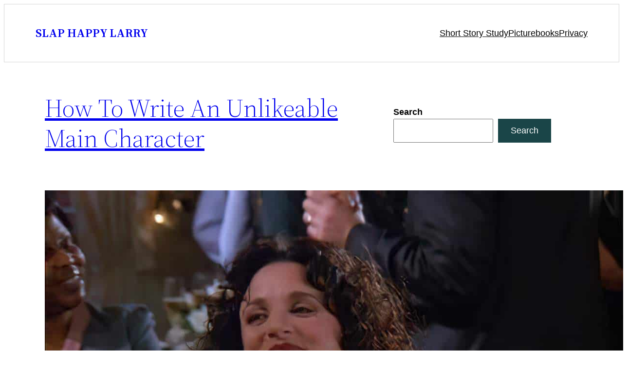

--- FILE ---
content_type: text/html; charset=utf-8
request_url: https://www.google.com/recaptcha/api2/aframe
body_size: 268
content:
<!DOCTYPE HTML><html><head><meta http-equiv="content-type" content="text/html; charset=UTF-8"></head><body><script nonce="LYuhY4vsDzjhaXMfUPmq0g">/** Anti-fraud and anti-abuse applications only. See google.com/recaptcha */ try{var clients={'sodar':'https://pagead2.googlesyndication.com/pagead/sodar?'};window.addEventListener("message",function(a){try{if(a.source===window.parent){var b=JSON.parse(a.data);var c=clients[b['id']];if(c){var d=document.createElement('img');d.src=c+b['params']+'&rc='+(localStorage.getItem("rc::a")?sessionStorage.getItem("rc::b"):"");window.document.body.appendChild(d);sessionStorage.setItem("rc::e",parseInt(sessionStorage.getItem("rc::e")||0)+1);localStorage.setItem("rc::h",'1765869345009');}}}catch(b){}});window.parent.postMessage("_grecaptcha_ready", "*");}catch(b){}</script></body></html>

--- FILE ---
content_type: text/css
request_url: https://www.slaphappylarry.com/wp-content/plugins/twentig/dist/css/twentytwentytwo/style.css?ver=1.9.6
body_size: 535
content:
html{box-sizing:border-box}*,*::after,*::before{box-sizing:inherit}:root{--wp--custom--typography--font-size--huge:clamp(2rem,4vw,2.75rem);--wp--custom--typography--font-size--gigantic:clamp(2.25rem,6vw,3.25rem);--wp--custom--typography--font-size--colossal:clamp(2.5rem,8vw,6.25rem);--wp--preset--font-size--xx-large:var(--wp--custom--typography--font-size--huge);--wp--custom--spacing--outer:clamp(1.25rem,5vw,80px)!important;--wp--custom--spacing--tw-margin-medium:60px}.has-xx-large-font-size{font-size:var(--wp--custom--typography--font-size--huge)!important}.has-xxx-large-font-size{font-size:var(--wp--custom--typography--font-size--gigantic)!important}.has-xxxx-large-font-size{font-size:var(--wp--custom--typography--font-size--colossal)!important}ol,ul{padding-inline-start:1.2em}body .entry-content .wp-block-columns + :where(.wp-block-columns){margin-top:48px}.entry-content .wp-block-post-template .wp-block-columns{row-gap:32px}.has-background:is(p,h1,h2,h3,h4,h5,h6){padding:20px 24px}figure{margin:0}figure:is(.wp-block-image,.wp-block-embed) figcaption{margin-top:1em;font-size:0.875rem}.wp-block-pullquote{font-weight:700;font-size:var(--wp--preset--font-size--large);padding:60px 0}.wp-block-pullquote.has-background{padding:min(40px,6.5vw)}.wp-block-pullquote blockquote{margin:0}.wp-block-pullquote p{margin-bottom:1.5rem}.wp-block-pullquote cite{display:block;font-size:min(0.8125em,var(--wp--preset--font-size--small));font-style:normal;text-transform:none;line-height:1.3}.wp-block-quote cite{font-size:min(0.8125em,var(--wp--preset--font-size--medium))}.wp-block-quote p{margin-bottom:min(1em,1.5rem)}blockquote > :first-child{margin-top:0}blockquote > :last-child{margin-bottom:0}.wp-block-separator.has-background{opacity:1}.wp-block-post-template.is-flex-container .wp-block-post-excerpt{margin-top:1.25rem}.wp-block-social-links.has-small-icon-size.is-style-logos-only{font-size:19.2px}.wp-block-query-pagination-numbers .page-numbers{padding:0 6px}.wp-block-post-comments .comment-metadata{font-size:.8125em;margin-bottom:1.25rem}.wp-block-post-comments .commentlist .comment p{line-height:1.6;margin:0 0 0.875em}.wp-block-post-comments .reply{margin-bottom:2rem}.comment-awaiting-moderation{font-size:0.875em;display:block;margin-bottom:0.875em}.comment-reply-title small{display:block;font-size:1.5rem;margin-top:1.25rem}ol.wp-block-latest-comments{padding-inline-start:0}.wp-block-latest-comments__comment-excerpt p{line-height:1.5;margin:0.5em 0 1.5em}.wp-block-search.wp-block-search__button-inside .wp-block-search__inside-wrapper,.wp-block-search__input{padding:0.5rem 1rem}.wp-block-search.wp-block-search__button-inside .wp-block-search__inside-wrapper .wp-block-search__input{padding-inline-start:0;border-radius:0!important}input[type="search"]::-webkit-search-cancel-button{display:none}.wp-block-navigation .wp-block-navigation-link.is-style-tw-button-outline a:hover,.wp-block-post-terms:is(.is-style-tw-outline, .is-style-tw-outline-pill) a:hover,.wp-block-tag-cloud:is(.is-style-outline,.is-style-tw-outline-pill) a:hover{opacity:0.8}.wp-block-navigation .wp-block-navigation-link.is-style-tw-button-fill a:hover{opacity:0.9}:is(.wp-block-image,.wp-block-embed) figcaption{max-width:var(--wp--style--global--content-size);margin-inline:auto}.wp-block-gallery .wp-block-image figcaption{max-width:none}